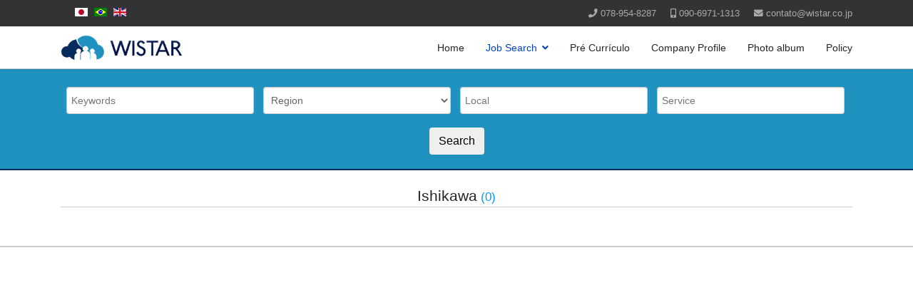

--- FILE ---
content_type: text/html; charset=utf-8
request_url: https://www.wistar.co.jp/HAKKEN/index.php/en/empregos/itemlist/category/18-ishikawa
body_size: 47804
content:

<!doctype html>
<html prefix="og: http://ogp.me/ns#" lang="pt-br" dir="ltr">
    <head>
        <meta charset="utf-8">
        <meta name="viewport" content="width=device-width, initial-scale=1, shrink-to-fit=no">
        <link rel="canonical" href="https://www.wistar.co.jp/HAKKEN/index.php/en/empregos/itemlist/category/18-ishikawa">
        <base href="https://www.wistar.co.jp/HAKKEN/index.php/en/empregos/itemlist/category/18-ishikawa" />
	<meta http-equiv="content-type" content="text/html; charset=utf-8" />
	<meta name="keywords" content="派28-301758
株式会社ウイスター
人材派遣会社
人材派遣
仕事
兵庫県
三重県
愛知県
仕事探し
empreiteira
trabalho no japao
brasileiros no japao
horas extras
empreiteira wistar" />
	<meta property="og:url" content="https://www.wistar.co.jp/HAKKEN/index.php/en/empregos/itemlist/category/18-ishikawa" />
	<meta property="og:type" content="website" />
	<meta property="og:title" content="Ishikawa" />
	<meta name="twitter:card" content="summary" />
	<meta name="twitter:title" content="Ishikawa" />
	<meta name="generator" content="Joomla! - Open Source Content Management" />
	<title>Ishikawa</title>
	<link href="/HAKKEN/index.php/en/empregos/itemlist/category/18-ishikawa" rel="canonical" />
	<link href="/HAKKEN/templates/shaper_helixultimate/images/favicon.ico" rel="shortcut icon" type="image/vnd.microsoft.icon" />
	<link href="/HAKKEN/templates/shaper_helixultimate/favicon.ico" rel="shortcut icon" type="image/vnd.microsoft.icon" />
	<link href="https://cdn.jsdelivr.net/npm/simple-line-icons@2.4.1/css/simple-line-icons.css" rel="stylesheet" type="text/css" />
	<link href="/HAKKEN/components/com_k2/css/k2.css?v=2.10.3&b=20200429" rel="stylesheet" type="text/css" />
	<link href="/HAKKEN/templates/shaper_helixultimate/css/bootstrap.min.css" rel="stylesheet" type="text/css" />
	<link href="/HAKKEN/templates/shaper_helixultimate/css/font-awesome.min.css" rel="stylesheet" type="text/css" />
	<link href="/HAKKEN/templates/shaper_helixultimate/css/fa-v4-shims.css" rel="stylesheet" type="text/css" />
	<link href="/HAKKEN/templates/shaper_helixultimate/css/template.css" rel="stylesheet" type="text/css" />
	<link href="/HAKKEN/templates/shaper_helixultimate/css/presets/default.css" rel="stylesheet" type="text/css" />
	<link href="/HAKKEN/modules/mod_jak2filter/assets/css/style.css" rel="stylesheet" type="text/css" />
	<link href="/HAKKEN/media/mod_falang/css/template.css" rel="stylesheet" type="text/css" />
	<style type="text/css">
#sp-main-body {
    padding: 20px 0;
}h1{font-family: 'Arial', sans-serif;}
.logo-image {height:36px;}.logo-image-phone {height:36px;}.logo-image {height:36px;}.logo-image-phone {height:36px;}#sp-section-2{ padding:25px 0 20px 0; }#sp-section-3{ padding:25px 0 25px 0; }
	</style>
	<script type="application/json" class="joomla-script-options new">{"csrf.token":"7ba46defa3a0232b89b0c250328fde97","system.paths":{"root":"\/HAKKEN","base":"\/HAKKEN"}}</script>
	<script src="/HAKKEN/media/jui/js/jquery.min.js?a5d7239a1bccd7286141df2f19bd6842" type="text/javascript"></script>
	<script src="/HAKKEN/media/jui/js/jquery-noconflict.js?a5d7239a1bccd7286141df2f19bd6842" type="text/javascript"></script>
	<script src="/HAKKEN/media/jui/js/jquery-migrate.min.js?a5d7239a1bccd7286141df2f19bd6842" type="text/javascript"></script>
	<script src="/HAKKEN/media/k2/assets/js/k2.frontend.js?v=2.10.3&b=20200429&sitepath=/HAKKEN/" type="text/javascript"></script>
	<script src="/HAKKEN/templates/shaper_helixultimate/js/popper.min.js" type="text/javascript"></script>
	<script src="/HAKKEN/templates/shaper_helixultimate/js/bootstrap.min.js" type="text/javascript"></script>
	<script src="/HAKKEN/templates/shaper_helixultimate/js/main.js" type="text/javascript"></script>
	<script src="/HAKKEN/modules/mod_jak2filter/assets/js/jak2filter.js?v=2" type="text/javascript"></script>
	<script src="/HAKKEN/modules/mod_jak2filter/assets/jquery/jquery-sortable.js" type="text/javascript"></script>
	<script src="/HAKKEN/media/system/js/core.js?a5d7239a1bccd7286141df2f19bd6842" type="text/javascript"></script>
	<script src="/HAKKEN/media/system/js/multiselect.js?a5d7239a1bccd7286141df2f19bd6842" type="text/javascript"></script>
	<script type="text/javascript">
template="shaper_helixultimate";
	if ($jak2depend == undefined || $jak2depend == "undefined")
		var $jak2depend = new Array();
	jQuery(document).ready(function() {
				Joomla.JMultiSelect('adminForm');
			});jQuery(function($){ initPopovers(); $("body").on("subform-row-add", initPopovers); function initPopovers (event, container) { $(container || document).find(".hasPopover").popover({"html": true,"trigger": "hover focus","container": "body"});} });
	if ($jak2depend == undefined || $jak2depend == "undefined")
		var $jak2depend = new Array();
	
	</script>
	<link rel="alternate" href="https://www.wistar.co.jp/HAKKEN/index.php/ja/empregos/itemlist/category/18-ishikawa" hreflang="ja" />
	<link rel="alternate" href="https://www.wistar.co.jp/HAKKEN/index.php/pt/empregos/itemlist/category/18-ishikawa" hreflang="pt" />
	<link rel="alternate" href="https://www.wistar.co.jp/HAKKEN/index.php/pt/empregos/itemlist/category/18-ishikawa"  hreflang="x-default" />
	<link rel="alternate" href="https://www.wistar.co.jp/HAKKEN/index.php/en/empregos/itemlist/category/18-ishikawa" hreflang="en" />
<link href="/HAKKEN/CUSTOM/custom.css" rel="stylesheet">
    </head>
    <body class="site helix-ultimate com-k2 view-itemlist layout-default task-category itemid-149 pt-br ltr sticky-header layout-fluid offcanvas-init offcanvs-position-right">
            <div class="sp-preloader"><div></div></div>
    
    <div class="body-wrapper">
        <div class="body-innerwrapper">
            <div id="sp-top-bar"><div class="container"><div class="container-inner"><div class="row"><div id="sp-top1" class="col-lg-6"><div class="sp-column text-center text-lg-left"><div class="sp-module "><div class="sp-module-content">


<div class="mod-languages ">

    


<ul class="lang-inline">
    
        <!-- >>> [PAID] >>> -->
                    <li class="" dir="ltr">
                                    <a href="/HAKKEN/index.php/ja/empregos/itemlist/category/18-ishikawa">
                                                    <img src="/HAKKEN/media/mod_falang/images/ja_jp.gif" alt="日本語 (Japan)" title="日本語 (Japan)" />                                                                    </a>
                            </li>
                <!-- <<< [PAID] <<< -->
        
    
        <!-- >>> [PAID] >>> -->
                    <li class="" dir="ltr">
                                    <a href="/HAKKEN/index.php/pt/empregos/itemlist/category/18-ishikawa">
                                                    <img src="/HAKKEN/media/mod_falang/images/pt_br.gif" alt="Português Brasileiro (pt-BR)" title="Português Brasileiro (pt-BR)" />                                                                    </a>
                            </li>
                <!-- <<< [PAID] <<< -->
        
    
        <!-- >>> [PAID] >>> -->
                    <li class="lang-active" dir="ltr">
                                    <a href="/HAKKEN/index.php/en/empregos/itemlist/category/18-ishikawa">
                                                    <img src="/HAKKEN/media/mod_falang/images/en_gb.gif" alt="English (United Kingdom)" title="English (United Kingdom)" />                                                                    </a>
                            </li>
                <!-- <<< [PAID] <<< -->
        
    </ul>

</div>
</div></div></div></div><div id="sp-top2" class="col-lg-6"><div class="sp-column text-center text-lg-right"><ul class="sp-contact-info"><li class="sp-contact-phone"><span class="fa fa-phone" aria-hidden="true"></span> <a href="tel:0789548287">078-954-8287</a></li><li class="sp-contact-mobile"><span class="fa fa-mobile" aria-hidden="true"></span> <a href="tel:09069711313">090-6971-1313</a></li><li class="sp-contact-email"><span class="fa fa-envelope" aria-hidden="true"></span> <a href="mailto:contato@wistar.co.jp">contato@wistar.co.jp</a></li></ul></div></div></div></div></div></div><header id="sp-header"><div class="container"><div class="container-inner"><div class="row"><div id="sp-logo" class="col-8 col-lg-3"><div class="sp-column"><div class="logo"><a href="/HAKKEN/"><img class="logo-image d-none d-lg-inline-block" src="/HAKKEN/images/wistar-logo.png" alt="EMPREITEIRA WISTAR"><img class="logo-image-phone d-inline-block d-lg-none" src="/HAKKEN/images/wistar-logo.png" alt="EMPREITEIRA WISTAR"></a></div></div></div><div id="sp-menu" class="col-4 col-lg-9"><div class="sp-column"><nav class="sp-megamenu-wrapper" role="navigation"><a id="offcanvas-toggler" aria-label="Navigation" class="offcanvas-toggler-right d-block d-lg-none" href="#"><i class="fa fa-bars" aria-hidden="true" title="Navigation"></i></a><ul class="sp-megamenu-parent menu-animation-fade-up d-none d-lg-block"><li class="sp-menu-item"><a  href="/HAKKEN/index.php/en/" >Home</a></li><li class="sp-menu-item sp-has-child current-item active"><a  href="/HAKKEN/index.php/en/empregos" >Job Search</a><div class="sp-dropdown sp-dropdown-main sp-dropdown-mega sp-menu-full container" style=""><div class="sp-dropdown-inner"><div class="row"><div class="col-sm-12"><ul class="sp-mega-group"><li class="item-96 module "><div class="sp-module "><h3 class="sp-module-title">Offer Jobs From City</h3><div class="sp-module-content">
<div id="k2ModuleBox96" class="k2CategoriesListBlock">
    <ul class="level0"><li><a href="/HAKKEN/index.php/en/empregos/itemlist/category/24-aichi"><span class="catTitle">Aichi</span><span class="catCounter"> (0)</span></a></li><li><a href="/HAKKEN/index.php/en/empregos/itemlist/category/6-akita"><span class="catTitle">Akita</span><span class="catCounter"> (0)</span></a></li><li><a href="/HAKKEN/index.php/en/empregos/itemlist/category/3-aomori"><span class="catTitle">Aomori</span><span class="catCounter"> (0)</span></a></li><li><a href="/HAKKEN/index.php/en/empregos/itemlist/category/13-chiba"><span class="catTitle">Chiba</span><span class="catCounter"> (0)</span></a></li><li><a href="/HAKKEN/index.php/en/empregos/itemlist/category/39-ehime"><span class="catTitle">Ehime</span><span class="catCounter"> (0)</span></a></li><li><a href="/HAKKEN/index.php/en/empregos/itemlist/category/19-fukui"><span class="catTitle">Fukui</span><span class="catCounter"> (0)</span></a></li><li><a href="/HAKKEN/index.php/en/empregos/itemlist/category/41-fukuoka"><span class="catTitle">Fukuoka</span><span class="catCounter"> (1)</span></a></li><li><a href="/HAKKEN/index.php/en/empregos/itemlist/category/8-fukushima"><span class="catTitle">Fukushima</span><span class="catCounter"> (0)</span></a></li><li><a href="/HAKKEN/index.php/en/empregos/itemlist/category/22-gifu"><span class="catTitle">Gifu</span><span class="catCounter"> (0)</span></a></li><li><a href="/HAKKEN/index.php/en/empregos/itemlist/category/11-gunma"><span class="catTitle">Gunma</span><span class="catCounter"> (0)</span></a></li><li><a href="/HAKKEN/index.php/en/empregos/itemlist/category/35-hiroshima"><span class="catTitle">Hiroshima</span><span class="catCounter"> (0)</span></a></li><li><a href="/HAKKEN/index.php/en/empregos/itemlist/category/1-hokkaido"><span class="catTitle">Hokkaido</span><span class="catCounter"> (0)</span></a></li><li><a href="/HAKKEN/index.php/en/empregos/itemlist/category/29-hyogo"><span class="catTitle">Hyogo</span><span class="catCounter"> (0)</span></a></li><li><a href="/HAKKEN/index.php/en/empregos/itemlist/category/9-ibaraki"><span class="catTitle">Ibaraki</span><span class="catCounter"> (0)</span></a></li><li class="activeCategory"><a href="/HAKKEN/index.php/en/empregos/itemlist/category/18-ishikawa"><span class="catTitle">Ishikawa</span><span class="catCounter"> (0)</span></a></li><li><a href="/HAKKEN/index.php/en/empregos/itemlist/category/4-iwate"><span class="catTitle">Iwate</span><span class="catCounter"> (0)</span></a></li><li><a href="/HAKKEN/index.php/en/empregos/itemlist/category/38-kagawa"><span class="catTitle">Kagawa</span><span class="catCounter"> (0)</span></a></li><li><a href="/HAKKEN/index.php/en/empregos/itemlist/category/47-kagoshima"><span class="catTitle">Kagoshima</span><span class="catCounter"> (0)</span></a></li><li><a href="/HAKKEN/index.php/en/empregos/itemlist/category/15-kanagawa"><span class="catTitle">Kanagawa</span><span class="catCounter"> (0)</span></a></li><li><a href="/HAKKEN/index.php/en/empregos/itemlist/category/40-kouchi"><span class="catTitle">Kouchi</span><span class="catCounter"> (0)</span></a></li><li><a href="/HAKKEN/index.php/en/empregos/itemlist/category/44-kumamoto"><span class="catTitle">Kumamoto</span><span class="catCounter"> (0)</span></a></li><li><a href="/HAKKEN/index.php/en/empregos/itemlist/category/27-kyoto"><span class="catTitle">Kyoto</span><span class="catCounter"> (0)</span></a></li><li><a href="/HAKKEN/index.php/en/empregos/itemlist/category/25-mie"><span class="catTitle">Mie</span><span class="catCounter"> (1)</span></a></li><li><a href="/HAKKEN/index.php/en/empregos/itemlist/category/5-miyagi"><span class="catTitle">Miyagi</span><span class="catCounter"> (0)</span></a></li><li><a href="/HAKKEN/index.php/en/empregos/itemlist/category/46-miyazaki"><span class="catTitle">Miyazaki</span><span class="catCounter"> (0)</span></a></li><li><a href="/HAKKEN/index.php/en/empregos/itemlist/category/21-nagano"><span class="catTitle">Nagano</span><span class="catCounter"> (0)</span></a></li><li><a href="/HAKKEN/index.php/en/empregos/itemlist/category/43-nagasaki"><span class="catTitle">Nagasaki</span><span class="catCounter"> (0)</span></a></li><li><a href="/HAKKEN/index.php/en/empregos/itemlist/category/30-nara"><span class="catTitle">Nara</span><span class="catCounter"> (1)</span></a></li><li><a href="/HAKKEN/index.php/en/empregos/itemlist/category/16-niigata"><span class="catTitle">Niigata</span><span class="catCounter"> (0)</span></a></li><li><a href="/HAKKEN/index.php/en/empregos/itemlist/category/45-oita"><span class="catTitle">Oita</span><span class="catCounter"> (1)</span></a></li><li><a href="/HAKKEN/index.php/en/empregos/itemlist/category/34-okayama"><span class="catTitle">Okayama</span><span class="catCounter"> (0)</span></a></li><li><a href="/HAKKEN/index.php/en/empregos/itemlist/category/48-okinawa"><span class="catTitle">Okinawa</span><span class="catCounter"> (0)</span></a></li><li><a href="/HAKKEN/index.php/en/empregos/itemlist/category/28-osaka"><span class="catTitle">Osaka</span><span class="catCounter"> (0)</span></a></li><li><a href="/HAKKEN/index.php/en/empregos/itemlist/category/42-saga"><span class="catTitle">Saga</span><span class="catCounter"> (0)</span></a></li><li><a href="/HAKKEN/index.php/en/empregos/itemlist/category/12-saitama"><span class="catTitle">Saitama</span><span class="catCounter"> (0)</span></a></li><li><a href="/HAKKEN/index.php/en/empregos/itemlist/category/26-shiga"><span class="catTitle">Shiga</span><span class="catCounter"> (1)</span></a></li><li><a href="/HAKKEN/index.php/en/empregos/itemlist/category/33-shimane"><span class="catTitle">Shimane</span><span class="catCounter"> (0)</span></a></li><li><a href="/HAKKEN/index.php/en/empregos/itemlist/category/23-shizuoka"><span class="catTitle">Shizuoka</span><span class="catCounter"> (0)</span></a></li><li><a href="/HAKKEN/index.php/en/empregos/itemlist/category/10-tochigi"><span class="catTitle">Tochigi</span><span class="catCounter"> (0)</span></a></li><li><a href="/HAKKEN/index.php/en/empregos/itemlist/category/37-tokushima"><span class="catTitle">Tokushima</span><span class="catCounter"> (0)</span></a></li><li><a href="/HAKKEN/index.php/en/empregos/itemlist/category/14-toquio"><span class="catTitle">Toquio</span><span class="catCounter"> (0)</span></a></li><li><a href="/HAKKEN/index.php/en/empregos/itemlist/category/32-tottori"><span class="catTitle">Tottori</span><span class="catCounter"> (0)</span></a></li><li><a href="/HAKKEN/index.php/en/empregos/itemlist/category/17-toyama"><span class="catTitle">Toyama</span><span class="catCounter"> (0)</span></a></li><li><a href="/HAKKEN/index.php/en/empregos/itemlist/category/31-wakayama"><span class="catTitle">Wakayama</span><span class="catCounter"> (0)</span></a></li><li><a href="/HAKKEN/index.php/en/empregos/itemlist/category/7-yamagata"><span class="catTitle">Yamagata</span><span class="catCounter"> (0)</span></a></li><li><a href="/HAKKEN/index.php/en/empregos/itemlist/category/36-yamaguchi"><span class="catTitle">Yamaguchi</span><span class="catCounter"> (0)</span></a></li><li><a href="/HAKKEN/index.php/en/empregos/itemlist/category/20-yamanashi"><span class="catTitle">Yamanashi</span><span class="catCounter"> (0)</span></a></li></ul></div>
</div></div></li></ul></div></div></div></div></li><li class="sp-menu-item"><a  href="/HAKKEN/index.php/en/pre-curriculo" >Pré Currículo</a></li><li class="sp-menu-item"><a  href="/HAKKEN/index.php/en/sobre-a-empresa" >Company Profile</a></li><li class="sp-menu-item"><a  href="/HAKKEN/index.php/en/fotos" >Photo album</a></li><li class="sp-menu-item"><a  href="/HAKKEN/index.php/en/politica-do-site" >Policy</a></li></ul></nav></div></div></div></div></div></header>            <section id="sp-section-1"><div class="row"><div id="sp-title" class="col-lg-12 "><div class="sp-column "></div></div></div></section><section id="sp-section-2"class="filtrodesktop d-none d-sm-none d-md-none d-lg-block"><div class="container"><div class="container-inner"><div class="row"><div id="sp-filtro" class="col-lg-12 "><div class="sp-column "><div class="sp-module "><div class="sp-module-content">
<form id="jak2filter-form-103" name="jak2filter-form-103" method="POST" action="https://www.wistar.co.jp/HAKKEN/index.php/en/resultado-de-pesquisa">
	<div class="subclass">
		<div class="jak2-error onewarning" style="display:none;">Please select 1 field to search</div>
	</div>
	<input type="hidden" name="task" value="search"/>
	<input type="hidden" name="issearch" value="1"/>
	<input type="hidden" name="swr" value="0"/>
			<input type="hidden" name="theme" value="empregos"/>
				<!-- include sub category -->
		<input type="hidden" name="isc" value="1"/>
			
	<ul id="jak2filter103" class="ja-k2filter horizontal-layout">
					<li style="width:25%; clear:both;">
				<div class="subclass">
					<label class="group-label">
						Keyword 											</label>
					<input type="text" name="searchword" id="searchword103" class="inputbox"
						   value=""
						   placeholder="Keywords"
						/>
											<!--<input type="hidden" name="st" value="" />-->
									</div>
			</li>
			
		
		
		
		
					<li style="width:25%;">
				<div class="subclass">
					<label class="group-label">Category </label>
					<select id="category_id" name="category_id" class="inputbox" onchange="jak2DisplayExtraFields(103,jQuery(this));">
	<option value="24,6,3,13,39,19,41,8,22,11,35,1,29,9,18,4,38,47,15,40,44,27,25,5,46,21,43,30,16,45,34,48,28,42,12,26,33,23,10,37,14,32,17,31,7,36,20">Region</option>
	<option value="24" rel="1">&nbsp;&nbsp;&nbsp;&nbsp;&nbsp;&nbsp;|_&nbsp;Aichi</option>
	<option value="6" rel="1">&nbsp;&nbsp;&nbsp;&nbsp;&nbsp;&nbsp;|_&nbsp;Akita</option>
	<option value="3" rel="1">&nbsp;&nbsp;&nbsp;&nbsp;&nbsp;&nbsp;|_&nbsp;Aomori</option>
	<option value="13" rel="1">&nbsp;&nbsp;&nbsp;&nbsp;&nbsp;&nbsp;|_&nbsp;Chiba</option>
	<option value="39" rel="1">&nbsp;&nbsp;&nbsp;&nbsp;&nbsp;&nbsp;|_&nbsp;Ehime</option>
	<option value="19" rel="1">&nbsp;&nbsp;&nbsp;&nbsp;&nbsp;&nbsp;|_&nbsp;Fukui</option>
	<option value="41" rel="1">&nbsp;&nbsp;&nbsp;&nbsp;&nbsp;&nbsp;|_&nbsp;Fukuoka</option>
	<option value="8" rel="1">&nbsp;&nbsp;&nbsp;&nbsp;&nbsp;&nbsp;|_&nbsp;Fukushima</option>
	<option value="22" rel="1">&nbsp;&nbsp;&nbsp;&nbsp;&nbsp;&nbsp;|_&nbsp;Gifu</option>
	<option value="11" rel="1">&nbsp;&nbsp;&nbsp;&nbsp;&nbsp;&nbsp;|_&nbsp;Gunma</option>
	<option value="35" rel="1">&nbsp;&nbsp;&nbsp;&nbsp;&nbsp;&nbsp;|_&nbsp;Hiroshima</option>
	<option value="1" rel="1">&nbsp;&nbsp;&nbsp;&nbsp;&nbsp;&nbsp;|_&nbsp;Hokkaido</option>
	<option value="29" rel="1">&nbsp;&nbsp;&nbsp;&nbsp;&nbsp;&nbsp;|_&nbsp;Hyogo</option>
	<option value="9" rel="1">&nbsp;&nbsp;&nbsp;&nbsp;&nbsp;&nbsp;|_&nbsp;Ibaraki</option>
	<option value="18" rel="1">&nbsp;&nbsp;&nbsp;&nbsp;&nbsp;&nbsp;|_&nbsp;Ishikawa</option>
	<option value="4" rel="1">&nbsp;&nbsp;&nbsp;&nbsp;&nbsp;&nbsp;|_&nbsp;Iwate</option>
	<option value="38" rel="1">&nbsp;&nbsp;&nbsp;&nbsp;&nbsp;&nbsp;|_&nbsp;Kagawa</option>
	<option value="47" rel="1">&nbsp;&nbsp;&nbsp;&nbsp;&nbsp;&nbsp;|_&nbsp;Kagoshima</option>
	<option value="15" rel="1">&nbsp;&nbsp;&nbsp;&nbsp;&nbsp;&nbsp;|_&nbsp;Kanagawa</option>
	<option value="40" rel="1">&nbsp;&nbsp;&nbsp;&nbsp;&nbsp;&nbsp;|_&nbsp;Kouchi</option>
	<option value="44" rel="1">&nbsp;&nbsp;&nbsp;&nbsp;&nbsp;&nbsp;|_&nbsp;Kumamoto</option>
	<option value="27" rel="1">&nbsp;&nbsp;&nbsp;&nbsp;&nbsp;&nbsp;|_&nbsp;Kyoto</option>
	<option value="25" rel="1">&nbsp;&nbsp;&nbsp;&nbsp;&nbsp;&nbsp;|_&nbsp;Mie</option>
	<option value="5" rel="1">&nbsp;&nbsp;&nbsp;&nbsp;&nbsp;&nbsp;|_&nbsp;Miyagi</option>
	<option value="46" rel="1">&nbsp;&nbsp;&nbsp;&nbsp;&nbsp;&nbsp;|_&nbsp;Miyazaki</option>
	<option value="21" rel="1">&nbsp;&nbsp;&nbsp;&nbsp;&nbsp;&nbsp;|_&nbsp;Nagano</option>
	<option value="43" rel="1">&nbsp;&nbsp;&nbsp;&nbsp;&nbsp;&nbsp;|_&nbsp;Nagasaki</option>
	<option value="30" rel="1">&nbsp;&nbsp;&nbsp;&nbsp;&nbsp;&nbsp;|_&nbsp;Nara</option>
	<option value="16" rel="1">&nbsp;&nbsp;&nbsp;&nbsp;&nbsp;&nbsp;|_&nbsp;Niigata</option>
	<option value="45" rel="1">&nbsp;&nbsp;&nbsp;&nbsp;&nbsp;&nbsp;|_&nbsp;Oita</option>
	<option value="34" rel="1">&nbsp;&nbsp;&nbsp;&nbsp;&nbsp;&nbsp;|_&nbsp;Okayama</option>
	<option value="48" rel="1">&nbsp;&nbsp;&nbsp;&nbsp;&nbsp;&nbsp;|_&nbsp;Okinawa</option>
	<option value="28" rel="1">&nbsp;&nbsp;&nbsp;&nbsp;&nbsp;&nbsp;|_&nbsp;Osaka</option>
	<option value="42" rel="1">&nbsp;&nbsp;&nbsp;&nbsp;&nbsp;&nbsp;|_&nbsp;Saga</option>
	<option value="12" rel="1">&nbsp;&nbsp;&nbsp;&nbsp;&nbsp;&nbsp;|_&nbsp;Saitama</option>
	<option value="26" rel="1">&nbsp;&nbsp;&nbsp;&nbsp;&nbsp;&nbsp;|_&nbsp;Shiga</option>
	<option value="33" rel="1">&nbsp;&nbsp;&nbsp;&nbsp;&nbsp;&nbsp;|_&nbsp;Shimane</option>
	<option value="23" rel="1">&nbsp;&nbsp;&nbsp;&nbsp;&nbsp;&nbsp;|_&nbsp;Shizuoka</option>
	<option value="10" rel="1">&nbsp;&nbsp;&nbsp;&nbsp;&nbsp;&nbsp;|_&nbsp;Tochigi</option>
	<option value="37" rel="1">&nbsp;&nbsp;&nbsp;&nbsp;&nbsp;&nbsp;|_&nbsp;Tokushima</option>
	<option value="14" rel="1">&nbsp;&nbsp;&nbsp;&nbsp;&nbsp;&nbsp;|_&nbsp;Toquio</option>
	<option value="32" rel="1">&nbsp;&nbsp;&nbsp;&nbsp;&nbsp;&nbsp;|_&nbsp;Tottori</option>
	<option value="17" rel="1">&nbsp;&nbsp;&nbsp;&nbsp;&nbsp;&nbsp;|_&nbsp;Toyama</option>
	<option value="31" rel="1">&nbsp;&nbsp;&nbsp;&nbsp;&nbsp;&nbsp;|_&nbsp;Wakayama</option>
	<option value="7" rel="1">&nbsp;&nbsp;&nbsp;&nbsp;&nbsp;&nbsp;|_&nbsp;Yamagata</option>
	<option value="36" rel="1">&nbsp;&nbsp;&nbsp;&nbsp;&nbsp;&nbsp;|_&nbsp;Yamaguchi</option>
	<option value="20" rel="1">&nbsp;&nbsp;&nbsp;&nbsp;&nbsp;&nbsp;|_&nbsp;Yamanashi</option>
</select>
                    
				</div>
			</li>
			
													<li style="width:25%;" >
		<div class="subclass">
			
	<label class="group-label">Local</label>
	<input type="text" class="exfield exgroup1" name="xf_1_txt" id="auto_103_xf_1_txt" value="" placeholder="Local" />		</div>
	</li>
		<li style="width:25%;" >
		<div class="subclass">
			
	<label class="group-label">Service</label>
	<input type="text" class="exfield exgroup1" name="xf_3_txt" id="auto_103_xf_3_txt" value="" placeholder="Service" />		</div>
	</li>
						

				
		
				
			</ul>

			<div align="center" class="subclass">
									<input class="btn" type="button" onclick="jQuery('#jak2filter-form-103').trigger('filter.submit');" name="btnSubmit" value="Search"/>
															</div>

	</form>

<script type="text/javascript">
	/*<![CDATA[*/

	var $required_fields103 = 0;
	var $required_warning = "Required Field";
	var $cache103 = {};
	//validate date function
	function isDate(txtDate) {
		var reg = /^(\d{4})([\/-])(\d{1,2})\2(\d{1,2})$/;
		return reg.test(txtDate);
	}

	//validate startdate and enddate before submit form
	function validateDateRange(obj) {
		var from, to, field;
		obj = jQuery(obj);
		
		if (isDate(obj.val())) {
			obj.removeClass('date-error');
		} else {
			obj.addClass('date-error');
			return;
		}

		field = obj.data('field');
		if (obj.hasClass('k2datefrom')) {
			from = obj;
			to = jQuery('.k2dateto[data-field="'+field+'"]');
		} else if (obj.hasClass('k2dateto')) {
			from = jQuery('.k2datefrom[data-field="'+field+'"]');
			to = obj;
		} else {
			return;
		}
			}

	// calculate clear both horizontal layout.
	function horizon_calculate103() {
		var $ja_column = 4;
		var $ja_columnw = '';
				$ja_columnw	= 'width:25%;';
				
		jQuery('#jak2filter103 > li').each(function($j){
			var $style='';
			var $clear='';
			$ja_column=parseInt($ja_column);
			var sum = $j % $ja_column;
			if ($ja_column > 0 && sum == 0) {
				$clear = "clear:both;";
			}
			if ($ja_column || $clear!="") {
				$style = $ja_columnw + $clear;
			}
			if (!jQuery(this).hasClass('last-item'))jQuery(this).attr('style', $style);
		});
	}

	jQuery(document).ready(function () {
		jQuery('#ja-extra-field-accordion-103').find('.ui-accordion-disabled.ui-state-disabled').each(function(){
			if (jQuery(this).next().find('.chzn-container.chzn-container-single').length)
				jQuery(this).next().find('.chzn-container.chzn-container-single').attr('style', 'width:auto;');
		});
		
		jQuery('.fsname').each(function () {
			jQuery(this).text(jQuery('#jak2filter103').find('option[value=' + jQuery(this).text() + ']').text());
		});

		jQuery("#jak2filter103").sortable({
			itemSelector: "li.fssorts",
			handle: ".title",
			onDrop: function ($item, container, _super, event) {
				$item.sortable('enable');
				_super($item, container);
				horizon_calculate103();			   			}
		});

		jQuery('#jak2filter103 #ordering').change(function () {
			if (jQuery(this).val() && !jQuery('#jak2filter103').find('li[data-of=' + jQuery(this).val() + ']').length) {
				var strout = '';
				
				if (jQuery.inArray(jQuery(this).val(), ['zelevance', 'best', 'modified', 'publishUp', 'zdate', 'featured']) === -1) {
					strout = '<div class="group-controls">'+
						'<div class="controls">'+
							'<input  type="radio" checked="" name="orders[' + jQuery(this).val() + ']" value="' + jQuery(this).val() + '" /><p class="ascending">Increase</p>'+
						'</div>';
					if (jQuery.inArray(jQuery(this).val(), ['adate']) === -1)
						strout += '<div class="controls">'+
							'<input  type="radio" name="orders[' + jQuery(this).val() + ']" value="r' + jQuery(this).val() + '" /><p class="decrease">Decrease</p>'+
						'</div>';
					strout += '</div>';
				} else {
					strout = '<div class="group-controls"><div class="controls"><input  type="radio" checked="checked" name="orders[' + jQuery(this).val() + ']" value="r' + jQuery(this).val() + '" /><p class="decrease">Decrease</p></div></div>';
				}
				jQuery(this).parents('li').after('<li class="fssorts" style="width:25%;" data-of="' + jQuery(this).val() + '"> ' +
					'<div class="subclass">'+
						'<div class="title" style="cursor:move"><h6>' + jQuery(this).find('option:selected').html() + '</h6></div>' +
						strout+ 
						'<div class="controls"><button type="button" class="delete" onclick="jQuery(this).parents(\'li\').remove();">Delete</button></div>'+
					'</div>'+
				'</li>');
			}
			jQuery(this).val('').trigger("liszt:updated");
			horizon_calculate103();					});

		if ( jQuery.browser.msie ) {
			jQuery('#searchword103').on('keyup', function(event) {
				var keycode = event.keyCode ? event.keyCode : event.which;
				if(keycode == 13 ) {
					jQuery('#jak2filter-form-103').trigger('filter.submit')
				}
			});
		}

		function resetChildren($current, $next) {
			if ($next) {
				var $data = $jak2depend[parseInt($next.data('exfield'))][$current.val()];
				if ($data != undefined && $data != 'undefined') {
					$next.html('');
					$next.append('<option value="">'+$next.data('extitle')+'</option>');
					for (var i=0;i<$data.length;i++) {
						$next.append('<option value="'+$data[i][0]+'">'+$data[i][1]+'</option>');
					}
					$next.chosen("destroy").chosen();
				} else {
					$next.html('');
					$next.append('<option value="">'+$next.data('extitle')+'</option>');
					$next.chosen("destroy").chosen();
				}
				var $_next = '#K2ExtraField_'+$next.data('exfield')+'_'+(parseInt($next.data('dependlv'))+1);
				if (jQuery($_next).length) resetChildren($next, jQuery($_next));
			}
		}

		jQuery('#jak2filter103 .jak2depend').change(function() {
			var elm, dependlv, exfield, autofield, $next, $prev, $ar, moduleid, dependarray, dependtxt, form;
			elm  = jQuery(this);
			dependlv = elm.data('dependlv');
			exfield = elm.data('exfield');
			autofield = elm.data('autofield');
			moduleid = 103;
			$next = jQuery('#jak2filter'+moduleid+' #K2ExtraField_'+exfield+'_'+(dependlv + 1));
			if ($next.length) resetChildren(elm, $next);

			dependarray = jQuery('#jak2filter'+moduleid+' #xf_'+ exfield +'_array');
			dependarray.val('');

			jQuery('#jak2filter103 .jak2depend[data-exfield="'+exfield+'"]').each(function(){
				$ar = dependarray.val();
				if (jQuery(this).val() != '')
					$ar += jQuery(this).val()+',';
				dependarray.val($ar);
			});

			dependtxt = jQuery('#jak2filter'+moduleid+' #xf_'+exfield+'_txt');
			dependtxt.val(elm.val());

			if (elm.val() == '') { // get the prev value if choose no value at current.
				$prev = jQuery('#jak2filter'+moduleid+' #K2ExtraField_'+exfield+'_'+(dependlv-1));
				if ($prev.length) {
					dependtxt.val($prev.val());
				}
			}

					});

		if (jQuery('#jak2filter103').find('#category_id').length) {
			jak2DisplayExtraFields(103, jQuery('#jak2filter103').find('#category_id'), 0);
		}

		
				jQuery('#jak2filter-form-103').on('filter.submit', function () { 
			var $check = checkrequired($required_fields103, "jak2filter-form-103");
			if ($check == true) {
				jQuery('#jak2filter-form-103').submit();
			} else {
				var top = jQuery('#jak2filter-form-103').find('.jak2-error:visible').first().offset().top - 100;
				jQuery("html, body").animate({scrollTop: top});
				return false;
			}
		});
			});
	/*]]>*/
</script></div></div></div></div></div></div></div></section><section id="sp-section-3"class="filtromobile d-lg-none d-xl-none"><div class="container"><div class="container-inner"><div class="row"><div id="sp-filtromobile" class="col-lg-12 "><div class="sp-column "><div class="sp-module "><div class="sp-module-content">
<form id="jak2filter-form-110" name="jak2filter-form-110" method="POST" action="https://www.wistar.co.jp/HAKKEN/index.php/en/resultado-de-pesquisa">
	<div class="subclass">
		<div class="jak2-error onewarning" style="display:none;">Please select 1 field to search</div>
	</div>
	<input type="hidden" name="task" value="search"/>
	<input type="hidden" name="issearch" value="1"/>
	<input type="hidden" name="swr" value="0"/>
				<!-- include sub category -->
		<input type="hidden" name="isc" value="1"/>
			
	<ul id="jak2filter110" class="ja-k2filter vertical-layout">
					<li style=" clear:both;">
				<div class="subclass">
					<label class="group-label">
						Keyword 											</label>
					<input type="text" name="searchword" id="searchword110" class="inputbox"
						   value=""
						   placeholder="Keywords"
						/>
											<!--<input type="hidden" name="st" value="" />-->
									</div>
			</li>
			
		
		
		
		
					<li >
				<div class="subclass">
					<label class="group-label">Category </label>
					<select id="category_id" name="category_id" class="inputbox" onchange="jak2DisplayExtraFields(110,jQuery(this));">
	<option value="24,6,3,13,39,19,41,8,22,11,35,1,29,9,18,4,38,47,15,40,44,27,25,5,46,21,43,30,16,45,34,48,28,42,12,26,33,23,10,37,14,32,17,31,7,36,20">Region</option>
	<option value="24" rel="1">&nbsp;&nbsp;&nbsp;&nbsp;&nbsp;&nbsp;|_&nbsp;Aichi</option>
	<option value="6" rel="1">&nbsp;&nbsp;&nbsp;&nbsp;&nbsp;&nbsp;|_&nbsp;Akita</option>
	<option value="3" rel="1">&nbsp;&nbsp;&nbsp;&nbsp;&nbsp;&nbsp;|_&nbsp;Aomori</option>
	<option value="13" rel="1">&nbsp;&nbsp;&nbsp;&nbsp;&nbsp;&nbsp;|_&nbsp;Chiba</option>
	<option value="39" rel="1">&nbsp;&nbsp;&nbsp;&nbsp;&nbsp;&nbsp;|_&nbsp;Ehime</option>
	<option value="19" rel="1">&nbsp;&nbsp;&nbsp;&nbsp;&nbsp;&nbsp;|_&nbsp;Fukui</option>
	<option value="41" rel="1">&nbsp;&nbsp;&nbsp;&nbsp;&nbsp;&nbsp;|_&nbsp;Fukuoka</option>
	<option value="8" rel="1">&nbsp;&nbsp;&nbsp;&nbsp;&nbsp;&nbsp;|_&nbsp;Fukushima</option>
	<option value="22" rel="1">&nbsp;&nbsp;&nbsp;&nbsp;&nbsp;&nbsp;|_&nbsp;Gifu</option>
	<option value="11" rel="1">&nbsp;&nbsp;&nbsp;&nbsp;&nbsp;&nbsp;|_&nbsp;Gunma</option>
	<option value="35" rel="1">&nbsp;&nbsp;&nbsp;&nbsp;&nbsp;&nbsp;|_&nbsp;Hiroshima</option>
	<option value="1" rel="1">&nbsp;&nbsp;&nbsp;&nbsp;&nbsp;&nbsp;|_&nbsp;Hokkaido</option>
	<option value="29" rel="1">&nbsp;&nbsp;&nbsp;&nbsp;&nbsp;&nbsp;|_&nbsp;Hyogo</option>
	<option value="9" rel="1">&nbsp;&nbsp;&nbsp;&nbsp;&nbsp;&nbsp;|_&nbsp;Ibaraki</option>
	<option value="18" rel="1">&nbsp;&nbsp;&nbsp;&nbsp;&nbsp;&nbsp;|_&nbsp;Ishikawa</option>
	<option value="4" rel="1">&nbsp;&nbsp;&nbsp;&nbsp;&nbsp;&nbsp;|_&nbsp;Iwate</option>
	<option value="38" rel="1">&nbsp;&nbsp;&nbsp;&nbsp;&nbsp;&nbsp;|_&nbsp;Kagawa</option>
	<option value="47" rel="1">&nbsp;&nbsp;&nbsp;&nbsp;&nbsp;&nbsp;|_&nbsp;Kagoshima</option>
	<option value="15" rel="1">&nbsp;&nbsp;&nbsp;&nbsp;&nbsp;&nbsp;|_&nbsp;Kanagawa</option>
	<option value="40" rel="1">&nbsp;&nbsp;&nbsp;&nbsp;&nbsp;&nbsp;|_&nbsp;Kouchi</option>
	<option value="44" rel="1">&nbsp;&nbsp;&nbsp;&nbsp;&nbsp;&nbsp;|_&nbsp;Kumamoto</option>
	<option value="27" rel="1">&nbsp;&nbsp;&nbsp;&nbsp;&nbsp;&nbsp;|_&nbsp;Kyoto</option>
	<option value="25" rel="1">&nbsp;&nbsp;&nbsp;&nbsp;&nbsp;&nbsp;|_&nbsp;Mie</option>
	<option value="5" rel="1">&nbsp;&nbsp;&nbsp;&nbsp;&nbsp;&nbsp;|_&nbsp;Miyagi</option>
	<option value="46" rel="1">&nbsp;&nbsp;&nbsp;&nbsp;&nbsp;&nbsp;|_&nbsp;Miyazaki</option>
	<option value="21" rel="1">&nbsp;&nbsp;&nbsp;&nbsp;&nbsp;&nbsp;|_&nbsp;Nagano</option>
	<option value="43" rel="1">&nbsp;&nbsp;&nbsp;&nbsp;&nbsp;&nbsp;|_&nbsp;Nagasaki</option>
	<option value="30" rel="1">&nbsp;&nbsp;&nbsp;&nbsp;&nbsp;&nbsp;|_&nbsp;Nara</option>
	<option value="16" rel="1">&nbsp;&nbsp;&nbsp;&nbsp;&nbsp;&nbsp;|_&nbsp;Niigata</option>
	<option value="45" rel="1">&nbsp;&nbsp;&nbsp;&nbsp;&nbsp;&nbsp;|_&nbsp;Oita</option>
	<option value="34" rel="1">&nbsp;&nbsp;&nbsp;&nbsp;&nbsp;&nbsp;|_&nbsp;Okayama</option>
	<option value="48" rel="1">&nbsp;&nbsp;&nbsp;&nbsp;&nbsp;&nbsp;|_&nbsp;Okinawa</option>
	<option value="28" rel="1">&nbsp;&nbsp;&nbsp;&nbsp;&nbsp;&nbsp;|_&nbsp;Osaka</option>
	<option value="42" rel="1">&nbsp;&nbsp;&nbsp;&nbsp;&nbsp;&nbsp;|_&nbsp;Saga</option>
	<option value="12" rel="1">&nbsp;&nbsp;&nbsp;&nbsp;&nbsp;&nbsp;|_&nbsp;Saitama</option>
	<option value="26" rel="1">&nbsp;&nbsp;&nbsp;&nbsp;&nbsp;&nbsp;|_&nbsp;Shiga</option>
	<option value="33" rel="1">&nbsp;&nbsp;&nbsp;&nbsp;&nbsp;&nbsp;|_&nbsp;Shimane</option>
	<option value="23" rel="1">&nbsp;&nbsp;&nbsp;&nbsp;&nbsp;&nbsp;|_&nbsp;Shizuoka</option>
	<option value="10" rel="1">&nbsp;&nbsp;&nbsp;&nbsp;&nbsp;&nbsp;|_&nbsp;Tochigi</option>
	<option value="37" rel="1">&nbsp;&nbsp;&nbsp;&nbsp;&nbsp;&nbsp;|_&nbsp;Tokushima</option>
	<option value="14" rel="1">&nbsp;&nbsp;&nbsp;&nbsp;&nbsp;&nbsp;|_&nbsp;Toquio</option>
	<option value="32" rel="1">&nbsp;&nbsp;&nbsp;&nbsp;&nbsp;&nbsp;|_&nbsp;Tottori</option>
	<option value="17" rel="1">&nbsp;&nbsp;&nbsp;&nbsp;&nbsp;&nbsp;|_&nbsp;Toyama</option>
	<option value="31" rel="1">&nbsp;&nbsp;&nbsp;&nbsp;&nbsp;&nbsp;|_&nbsp;Wakayama</option>
	<option value="7" rel="1">&nbsp;&nbsp;&nbsp;&nbsp;&nbsp;&nbsp;|_&nbsp;Yamagata</option>
	<option value="36" rel="1">&nbsp;&nbsp;&nbsp;&nbsp;&nbsp;&nbsp;|_&nbsp;Yamaguchi</option>
	<option value="20" rel="1">&nbsp;&nbsp;&nbsp;&nbsp;&nbsp;&nbsp;|_&nbsp;Yamanashi</option>
</select>
                    
				</div>
			</li>
			
													<li style=" clear:both;" >
		<div class="subclass">
			
	<label class="group-label">Local</label>
	<input type="text" class="exfield exgroup1" name="xf_1_txt" id="auto_110_xf_1_txt" value="" placeholder="Local" />		</div>
	</li>
		<li  >
		<div class="subclass">
			
	<label class="group-label">Service</label>
	<input type="text" class="exfield exgroup1" name="xf_3_txt" id="auto_110_xf_3_txt" value="" placeholder="Service" />		</div>
	</li>
						

				
		
				
			</ul>

			<div align="center" class="subclass">
									<input class="btn" type="button" onclick="jQuery('#jak2filter-form-110').trigger('filter.submit');" name="btnSubmit" value="Search"/>
															</div>

	</form>

<script type="text/javascript">
	/*<![CDATA[*/

	var $required_fields110 = 0;
	var $required_warning = "Required Field";
	var $cache110 = {};
	//validate date function
	function isDate(txtDate) {
		var reg = /^(\d{4})([\/-])(\d{1,2})\2(\d{1,2})$/;
		return reg.test(txtDate);
	}

	//validate startdate and enddate before submit form
	function validateDateRange(obj) {
		var from, to, field;
		obj = jQuery(obj);
		
		if (isDate(obj.val())) {
			obj.removeClass('date-error');
		} else {
			obj.addClass('date-error');
			return;
		}

		field = obj.data('field');
		if (obj.hasClass('k2datefrom')) {
			from = obj;
			to = jQuery('.k2dateto[data-field="'+field+'"]');
		} else if (obj.hasClass('k2dateto')) {
			from = jQuery('.k2datefrom[data-field="'+field+'"]');
			to = obj;
		} else {
			return;
		}
			}

	// calculate clear both horizontal layout.
	function horizon_calculate110() {
		var $ja_column = 2;
		var $ja_columnw = '';
				
		jQuery('#jak2filter110 > li').each(function($j){
			var $style='';
			var $clear='';
			$ja_column=parseInt($ja_column);
			var sum = $j % $ja_column;
			if ($ja_column > 0 && sum == 0) {
				$clear = "clear:both;";
			}
			if ($ja_column || $clear!="") {
				$style = $ja_columnw + $clear;
			}
			if (!jQuery(this).hasClass('last-item'))jQuery(this).attr('style', $style);
		});
	}

	jQuery(document).ready(function () {
		jQuery('#ja-extra-field-accordion-110').find('.ui-accordion-disabled.ui-state-disabled').each(function(){
			if (jQuery(this).next().find('.chzn-container.chzn-container-single').length)
				jQuery(this).next().find('.chzn-container.chzn-container-single').attr('style', 'width:auto;');
		});
		
		jQuery('.fsname').each(function () {
			jQuery(this).text(jQuery('#jak2filter110').find('option[value=' + jQuery(this).text() + ']').text());
		});

		jQuery("#jak2filter110").sortable({
			itemSelector: "li.fssorts",
			handle: ".title",
			onDrop: function ($item, container, _super, event) {
				$item.sortable('enable');
				_super($item, container);
							   			}
		});

		jQuery('#jak2filter110 #ordering').change(function () {
			if (jQuery(this).val() && !jQuery('#jak2filter110').find('li[data-of=' + jQuery(this).val() + ']').length) {
				var strout = '';
				
				if (jQuery.inArray(jQuery(this).val(), ['zelevance', 'best', 'modified', 'publishUp', 'zdate', 'featured']) === -1) {
					strout = '<div class="group-controls">'+
						'<div class="controls">'+
							'<input  type="radio" checked="" name="orders[' + jQuery(this).val() + ']" value="' + jQuery(this).val() + '" /><p class="ascending">Increase</p>'+
						'</div>';
					if (jQuery.inArray(jQuery(this).val(), ['adate']) === -1)
						strout += '<div class="controls">'+
							'<input  type="radio" name="orders[' + jQuery(this).val() + ']" value="r' + jQuery(this).val() + '" /><p class="decrease">Decrease</p>'+
						'</div>';
					strout += '</div>';
				} else {
					strout = '<div class="group-controls"><div class="controls"><input  type="radio" checked="checked" name="orders[' + jQuery(this).val() + ']" value="r' + jQuery(this).val() + '" /><p class="decrease">Decrease</p></div></div>';
				}
				jQuery(this).parents('li').after('<li class="fssorts" style="" data-of="' + jQuery(this).val() + '"> ' +
					'<div class="subclass">'+
						'<div class="title" style="cursor:move"><h6>' + jQuery(this).find('option:selected').html() + '</h6></div>' +
						strout+ 
						'<div class="controls"><button type="button" class="delete" onclick="jQuery(this).parents(\'li\').remove();">Delete</button></div>'+
					'</div>'+
				'</li>');
			}
			jQuery(this).val('').trigger("liszt:updated");
								});

		if ( jQuery.browser.msie ) {
			jQuery('#searchword110').on('keyup', function(event) {
				var keycode = event.keyCode ? event.keyCode : event.which;
				if(keycode == 13 ) {
					jQuery('#jak2filter-form-110').trigger('filter.submit')
				}
			});
		}

		function resetChildren($current, $next) {
			if ($next) {
				var $data = $jak2depend[parseInt($next.data('exfield'))][$current.val()];
				if ($data != undefined && $data != 'undefined') {
					$next.html('');
					$next.append('<option value="">'+$next.data('extitle')+'</option>');
					for (var i=0;i<$data.length;i++) {
						$next.append('<option value="'+$data[i][0]+'">'+$data[i][1]+'</option>');
					}
					$next.chosen("destroy").chosen();
				} else {
					$next.html('');
					$next.append('<option value="">'+$next.data('extitle')+'</option>');
					$next.chosen("destroy").chosen();
				}
				var $_next = '#K2ExtraField_'+$next.data('exfield')+'_'+(parseInt($next.data('dependlv'))+1);
				if (jQuery($_next).length) resetChildren($next, jQuery($_next));
			}
		}

		jQuery('#jak2filter110 .jak2depend').change(function() {
			var elm, dependlv, exfield, autofield, $next, $prev, $ar, moduleid, dependarray, dependtxt, form;
			elm  = jQuery(this);
			dependlv = elm.data('dependlv');
			exfield = elm.data('exfield');
			autofield = elm.data('autofield');
			moduleid = 110;
			$next = jQuery('#jak2filter'+moduleid+' #K2ExtraField_'+exfield+'_'+(dependlv + 1));
			if ($next.length) resetChildren(elm, $next);

			dependarray = jQuery('#jak2filter'+moduleid+' #xf_'+ exfield +'_array');
			dependarray.val('');

			jQuery('#jak2filter110 .jak2depend[data-exfield="'+exfield+'"]').each(function(){
				$ar = dependarray.val();
				if (jQuery(this).val() != '')
					$ar += jQuery(this).val()+',';
				dependarray.val($ar);
			});

			dependtxt = jQuery('#jak2filter'+moduleid+' #xf_'+exfield+'_txt');
			dependtxt.val(elm.val());

			if (elm.val() == '') { // get the prev value if choose no value at current.
				$prev = jQuery('#jak2filter'+moduleid+' #K2ExtraField_'+exfield+'_'+(dependlv-1));
				if ($prev.length) {
					dependtxt.val($prev.val());
				}
			}

					});

		if (jQuery('#jak2filter110').find('#category_id').length) {
			jak2DisplayExtraFields(110, jQuery('#jak2filter110').find('#category_id'), 0);
		}

		
				jQuery('#jak2filter-form-110').on('filter.submit', function () { 
			var $check = checkrequired($required_fields110, "jak2filter-form-110");
			if ($check == true) {
				jQuery('#jak2filter-form-110').submit();
			} else {
				var top = jQuery('#jak2filter-form-110').find('.jak2-error:visible').first().offset().top - 100;
				jQuery("html, body").animate({scrollTop: top});
				return false;
			}
		});
			});
	/*]]>*/
</script></div></div></div></div></div></div></div></section><section id="sp-main-body"><div class="container"><div class="container-inner"><div class="row"><main id="sp-component" class="col-lg-12 " role="main"><div class="sp-column "><div id="system-message-container">
	</div>

<!-- Start K2 Category Layout -->
<div id="k2Container" class="itemListView">

	
	
		<!-- Blocks for current category and subcategories -->
	<div class="itemListCategoriesBlock">

				<!-- Category block -->
		<div class="itemListCategory2">

			
			
						<!-- Category title -->
			<span style="float:left; width:100%; margin-bottom:10px;" class="componentheading">Ishikawa<span class="catCounter"> (0)</span></span>
			
			
			<!-- K2 Plugins: K2CategoryDisplay -->
			
			<div class="clr"></div>
		</div>
		
		
	</div>
	
	</div>

<!-- End K2 Category Layout -->

<!-- JoomlaWorks "K2" (v2.10.3) | Learn more about K2 at https://getk2.org -->

</div></main></div></div></div></section><section id="sp-section-8"><div class="row"><div id="sp-mapa" class="col-lg-12 "><div class="sp-column "><div class="sp-module "><div class="sp-module-content">

<div class="custom"  >
	<iframe src="https://www.google.com/maps/embed?pb=!1m18!1m12!1m3!1d820.1758054526807!2d135.194726829246!3d34.6874389987774!2m3!1f0!2f0!3f0!3m2!1i1024!2i768!4f13.1!3m3!1m2!1s0x0%3A0x0!2zMzTCsDQxJzE0LjgiTiAxMzXCsDExJzQzLjAiRQ!5e0!3m2!1sja!2sjp!4v1545869076552" width="100%" height="400" frameborder="0" style="border:0" allowfullscreen></iframe></div>
</div></div></div></div></div></section><footer id="sp-footer"><div class="container"><div class="container-inner"><div class="row"><div id="sp-footer1" class="col-lg-8 "><div class="sp-column "><div class="sp-module "><div class="sp-module-content"><ul class="menu">
<li class="item-101 default"><a href="/HAKKEN/index.php/en/" >Home</a></li><li class="item-149 current active"><a href="/HAKKEN/index.php/en/empregos" >Job Search</a></li><li class="item-208"><a href="/HAKKEN/index.php/en/pre-curriculo" >Pré Currículo</a></li><li class="item-138"><a href="/HAKKEN/index.php/en/sobre-a-empresa" >Company Profile</a></li><li class="item-151"><a href="/HAKKEN/index.php/en/fotos" >Photo album</a></li><li class="item-150"><a href="/HAKKEN/index.php/en/politica-do-site" >Policy</a></li></ul>
</div></div></div></div><div id="sp-footer2" class="col-lg-4 "><div class="sp-column "><div class="sp-module "><div class="sp-module-content">

<div class="custom"  >
	Copyright © <script type="text/javascript">
var today = new Date()
var year = today.getFullYear()
document.write(year)
</script> WISTAR.</div>
</div></div></div></div></div></div></div></footer>        </div>
    </div>

    <!-- Off Canvas Menu -->
    <div class="offcanvas-overlay"></div>
    <div class="offcanvas-menu">
        <a href="#" class="close-offcanvas"><span class="fa fa-remove"></span></a>
        <div class="offcanvas-inner">
                            <div class="sp-module "><div class="sp-module-content"><ul class="menu">
<li class="item-101 default"><a href="/HAKKEN/index.php/en/" >Home</a></li><li class="item-149 current active"><a href="/HAKKEN/index.php/en/empregos" >Job Search</a></li><li class="item-208"><a href="/HAKKEN/index.php/en/pre-curriculo" >Pré Currículo</a></li><li class="item-138"><a href="/HAKKEN/index.php/en/sobre-a-empresa" >Company Profile</a></li><li class="item-151"><a href="/HAKKEN/index.php/en/fotos" >Photo album</a></li><li class="item-150"><a href="/HAKKEN/index.php/en/politica-do-site" >Policy</a></li></ul>
</div></div>
                    </div>
    </div>

    
    
    
    <!-- Go to top -->
            <a href="#" class="sp-scroll-up" aria-label="Scroll Up"><span class="fa fa-chevron-up" aria-hidden="true"></span></a>
            </body>
</html>

--- FILE ---
content_type: text/css
request_url: https://www.wistar.co.jp/HAKKEN/templates/shaper_helixultimate/css/presets/default.css
body_size: 4150
content:
/**
 * @package Helix Ultimate Framework
 * @author JoomShaper https://www.joomshaper.com
 * @copyright Copyright (c) 2010 - 2018 JoomShaper
 * @license http://www.gnu.org/licenses/gpl-2.0.html GNU/GPLv2 or Later
 */
body, .sp-preloader {
  background-color: #fff;
  color: #252525;
}
.sp-preloader > div {
  background: #0345bf;
}
.sp-preloader > div:after {
  background: #fff;
}
#sp-top-bar {
  background: #333;
  color: #aaa;
}
#sp-top-bar a {
  color: #aaa;
}
#sp-header {
  background: #fff;
}
a {
  color: #0345bf;
}
a:hover, a:focus, a:active {
  color: #044cd0;
}
.tags > li {
  display: inline-block;
}
.tags > li a {
  background: rgba(3, 69, 191, 0.1);
  color: #0345bf;
}
.tags > li a:hover {
  background: #044cd0;
}
.article-social-share .social-share-icon ul li a {
  color: #252525;
}
.article-social-share .social-share-icon ul li a:hover, .article-social-share .social-share-icon ul li a:focus {
  background: #0345bf;
}
.pager > li a {
  border: 1px solid #ededed;
  color: #252525;
}
.sp-reading-progress-bar {
  background-color: #0345bf;
}
.sp-megamenu-parent > li > a {
  color: #252525;
}
.sp-megamenu-parent > li:hover > a {
  color: #0345bf;
}
.sp-megamenu-parent > li.active > a, .sp-megamenu-parent > li.active:hover > a {
  color: #0345bf;
}
.sp-megamenu-parent .sp-dropdown .sp-dropdown-inner {
  background: #fff;
}
.sp-megamenu-parent .sp-dropdown li.sp-menu-item > a {
  color: #252525;
}
.sp-megamenu-parent .sp-dropdown li.sp-menu-item > a:hover {
  color: #0345bf;
}
.sp-megamenu-parent .sp-dropdown li.sp-menu-item.active > a {
  color: #0345bf;
}
.sp-megamenu-parent .sp-mega-group > li > a {
  color: #252525;
}
#offcanvas-toggler > .fa {
  color: #252525;
}
#offcanvas-toggler > .fa:hover, #offcanvas-toggler > .fa:focus, #offcanvas-toggler > .fa:active {
  color: #0345bf;
}
.offcanvas-menu {
  background-color: #fff;
  color: #252525;
}
.offcanvas-menu .offcanvas-inner .sp-module ul > li a, .offcanvas-menu .offcanvas-inner .sp-module ul > li span {
  color: #252525;
}
.offcanvas-menu .offcanvas-inner .sp-module ul > li a:hover, .offcanvas-menu .offcanvas-inner .sp-module ul > li span:hover, .offcanvas-menu .offcanvas-inner .sp-module ul > li a:focus, .offcanvas-menu .offcanvas-inner .sp-module ul > li span:focus {
  color: #0345bf;
}
.offcanvas-menu .offcanvas-inner .sp-module ul > li.menu-parent > a > .menu-toggler, .offcanvas-menu .offcanvas-inner .sp-module ul > li.menu-parent > .menu-separator > .menu-toggler {
  color: rgba(37, 37, 37, 0.5);
}
.offcanvas-menu .offcanvas-inner .sp-module ul > li ul li a {
  color: rgba(37, 37, 37, 0.8);
}
.btn-primary, .sppb-btn-primary {
  border-color: #0345bf;
  background-color: #0345bf;
}
.btn-primary:hover, .sppb-btn-primary:hover {
  border-color: #044cd0;
  background-color: #044cd0;
}
ul.social-icons > li a:hover {
  color: #0345bf;
}
.sp-page-title {
  background: #0345bf;
}
.layout-boxed .body-innerwrapper {
  background: #fff;
}
.sp-module ul > li > a {
  color: #252525;
}
.sp-module ul > li > a:hover {
  color: #0345bf;
}
.sp-module .latestnews > div > a {
  color: #252525;
}
.sp-module .latestnews > div > a:hover {
  color: #0345bf;
}
.sp-module .tagscloud .tag-name:hover {
  background: #0345bf;
}
.search .btn-toolbar button {
  background: #0345bf;
}
#sp-footer, #sp-bottom {
  background: #171717;
  color: #fff;
}
#sp-footer a, #sp-bottom a {
  color: #a2a2a2;
}
#sp-footer a:hover, #sp-bottom a:hover, #sp-footer a:active, #sp-bottom a:active, #sp-footer a:focus, #sp-bottom a:focus {
  color: #fff;
}
#sp-bottom .sp-module-content .latestnews > li > a > span {
  color: #fff;
}
.sp-comingsoon body {
  background-color: #0345bf;
}
.pagination > li > a, .pagination > li > span {
  color: #252525;
}
.pagination > li > a:hover, .pagination > li > span:hover, .pagination > li > a:focus, .pagination > li > span:focus {
  color: #252525;
}
.pagination > .active > a, .pagination > .active > span {
  border-color: #0345bf;
  background-color: #0345bf;
}
.pagination > .active > a:hover, .pagination > .active > span:hover, .pagination > .active > a:focus, .pagination > .active > span:focus {
  border-color: #0345bf;
  background-color: #0345bf;
}
.error-code, .coming-soon-number {
  color: #0345bf;
}


--- FILE ---
content_type: text/css
request_url: https://www.wistar.co.jp/HAKKEN/modules/mod_jak2filter/assets/css/style.css
body_size: 16790
content:
/* Reset Style ---*/
.clearfix {
    *zoom: 1;
}
.clearfix:before,
.clearfix:after {
    display: table;
    content: "";
    line-height: 0;
}
.clearfix:after {
    clear: both;
}

div ul.ja-k2filter li {
	background: none;
	margin-bottom: 10px;
	overflow: visible;
	padding: 0;
}

.ja-k2filter.vertical-layout,
.ja-k2filter.horizontal-layout {
	margin: 0;
}

.ja-k2filter.vertical-layout li {
  float: left;
  width: 100%;
}

/* Layout style ---*/
ul.ja-k2filter li input[type=radio],
ul.ja-k2filter li input[type=checkbox]{
	float: left;
	margin: 0 5px 0 0;
}

ul.ja-k2filter li label,
ul.ja-k2filter li label.radio,
ul.ja-k2filter li label.checkbox {
  line-height: 1.3;
	margin: 0 0 10px 0;
	padding-left: 0;
}

input:focus,
textarea:focus {
	background: #fff;
	border-color: rgba(82, 168, 236, 0.8);
	outline: 0;
	outline: thin dotted \9; /* Filter for IE9 */
	
	-moz-box-shadow: inset 0 1px 1px rgba(0, 0, 0, 0.075), 0 0 8px rgba(82, 168, 236, 0.6);
	-webkit-box-shadow: inset 0 1px 1px rgba(0, 0, 0, 0.075), 0 0 8px rgba(82, 168, 236, 0.6);
	box-shadow: inset 0 1px 1px rgba(0, 0, 0, 0.075), 0 0 8px rgba(82, 168, 236, 0.6);
}

/* Check box */
input[type=checkbox],
label.lb-checkbox {
	background: none;
	border: 0;
	display: inline-block;
	height: auto;
	margin: 0 0 0;
	padding: 0;
	vertical-align: middle;
}

/* Radio */
input[type=radio],
label.radiobtn {
	background: none;
	border: 0;
	display: inline-block;
	margin: 0 0 10px;
	padding: 0;
	vertical-align: middle;
}

label.lb-checkbox {
	margin-right: 10px;
	min-height: 0;
}

select:focus {
	outline: thin dotted #333;
	outline: 5px auto -webkit-focus-ring-color;
	outline-offset: -2px;
}

.ja-k2filter .btn {
	display: inline-block;
	*display: inline;
	padding: 4px 12px;
	margin-bottom: 0;
	*margin-left: .3em;
	font-size: 14px;
	line-height: 20px;
	*line-height: 20px;
	color: #333333;
	text-align: center;
	text-shadow: 0 1px 1px rgba(255, 255, 255, 0.75);
	vertical-align: middle;
	cursor: pointer;
	background-color: #f5f5f5;
	*background-color: #e6e6e6;
	background-image: -moz-linear-gradient(top, #ffffff, #e6e6e6);
	background-image: -webkit-gradient(linear, 0 0, 0 100%, from(#ffffff), to(#e6e6e6));
	background-image: -webkit-linear-gradient(top, #ffffff, #e6e6e6);
	background-image: -o-linear-gradient(top, #ffffff, #e6e6e6);
	background-image: linear-gradient(to bottom, #ffffff, #e6e6e6);
	background-repeat: repeat-x;
	border: 1px solid #bbbbbb;
	*border: 0;
	border-color: #e6e6e6 #e6e6e6 #bfbfbf;
	border-color: rgba(0, 0, 0, 0.1) rgba(0, 0, 0, 0.1) rgba(0, 0, 0, 0.25);
	border-bottom-color: #a2a2a2;
	-webkit-border-radius: 4px;
	-moz-border-radius: 4px;
	border-radius: 4px;
	filter: progid:DXImageTransform.Microsoft.gradient(startColorstr='#ffffffff', endColorstr='#ffe6e6e6', GradientType=0);
	filter: progid:DXImageTransform.Microsoft.gradient(enabled=false);
	*zoom: 1;
	-webkit-box-shadow: inset 0 1px 0 rgba(255, 255, 255, 0.2), 0 1px 2px rgba(0, 0, 0, 0.05);
	-moz-box-shadow: inset 0 1px 0 rgba(255, 255, 255, 0.2), 0 1px 2px rgba(0, 0, 0, 0.05);
	box-shadow: inset 0 1px 0 rgba(255, 255, 255, 0.2), 0 1px 2px rgba(0, 0, 0, 0.05);
	margin: 0 5px 0 0;
}

.ja-k2filter .btn:active,
.ja-k2filter .btn:hover {
	color: #333333;
	text-decoration: none;
	background-color: #e6e6e6;
	*background-color: #d9d9d9;
	/* Buttons in IE7 don't get borders, so darken on hover */

	background-position: 0 -15px;
	-webkit-transition: background-position 0.1s linear;
	-moz-transition: background-position 0.1s linear;
	-o-transition: background-position 0.1s linear;
	transition: background-position 0.1s linear;
}

.ja-k2filter input[type=text],
.ja-k2filter select {
  background-color: #fff;
  border: 1px solid #ccc;
  color: #666;
  display: inline-block;
  font-family: sans-serif;
  font-size: 14px;
  min-height: 30px;
  margin-bottom: 9px;
  min-width: 99%;
  max-width: 99%;
  padding: 4px 6px;
  line-height: 28px;
  width: auto;
  
  border-radius: 3px;
  -moz-border-radius: 3px;
  -webkit-border-radius: 3px;
  
  box-shadow: inset 0 1px 1px rgba(0,0,0,0.075);
  -moz-box-shadow: inset 0 1px 1px rgba(0,0,0,0.075);
  -webkit-box-shadow: inset 0 1px 1px rgba(0,0,0,0.075);
  transition: border linear .2s, box-shadow linear .2s;
  
  -o-transition: border linear .2s, box-shadow linear .2s;
  -moz-transition: border linear .2s, box-shadow linear .2s;
  -webkit-transition: border linear .2s, box-shadow linear .2s;
  box-sizing: border-box;
  -moz-box-sizing: border-box;
  -webkit-box-sizing: border-box;
}

.ja-k2filter.horizontal-layout .keyword-options label {
    float: left;
    margin-right: 10px;
}

.ja-k2filter input.date {
  min-width: 10px;
}

/* Date */
ul.ja-k2filter li p {
	display: block;
	margin: 0;
	position: relative;
	line-height: 1;
}

ul.ja-k2filter li p.left {
  float: left;
}

ul.ja-k2filter li p img {
	display: inline !important;
}

ul.ja-k2filter li p input.date {
	margin-right: 5px;
	min-width: 0;
	vertical-align: middle;
}

/* Magic select ---*/
.ja-k2filter .ja-magic-select {
	background: #fdfbe4;
	border-radius: 2px;
	border: 1px solid #cdc4a8;
	display: none;
	margin-bottom: 5px;
	padding: 10px;
	position: relative;
	width: 90%;
	box-shadow: 0 0 3px rgba(0,0,0,.1);
	box-sizing: border-box;
	-moz-box-sizing: border-box;
	-webkit-box-sizing: border-box;
}

.ja-k2filter .ja-magic-select ul {
	margin: 0;
	overflow: hidden;
}

.ja-k2filter .ja-magic-select .arrow {
	background: url(arrow.png) no-repeat left top;
	display: block;
	position: absolute;
	top: -12px;
	left: 10px;
	width: 14px;
	height: 12px;
}

.ja-k2filter .ja-magic-select .btn-close {
	background: url(btn-close.png) no-repeat center center #ccc;
	border: 1px solid #999;
	border-radius: 3px;
	display: block;
	height: 12px;
	position: absolute;
	right: 8px;
	top: 8px;
	text-indent: -999em;
	width: 12px;
}

.ja-k2filter .ja-magic-select .btn-close:hover {
	background-color: #690;
	border-color: #690;
	cursor: pointer;
}

.ja-k2filter .ja-magic-select ul li {
	background: url(icon-none.png) no-repeat 0 0;
	color: #666;
	display: block;
	font-size: 11px;
	font-weight: bold;
	padding-left: 20px;
	text-shadow: 1px 1px 0 #fff;
}

ul.ja-k2filter li.magic-select {
	margin-bottom: 10px;
	overflow: hidden;
}

.ja-k2filter .ja-magic-select ul li:hover {
	cursor: pointer;
	color: #690;
}

.ja-k2filter .ja-magic-select li.selected {
	background: url(icon-check.png) no-repeat 0 0;
	color: #690;
}

.ja-k2filter .ja-magic-select-container {
}

/* Horizontal layout ---*/
div ul.horizontal-layout li {
	box-sizing: border-box;
	-moz-box-sizing: border-box;
	-webkit-box-sizing: border-box;
	float: left;
	position: relative;
	padding: 0 5px;
}

ul.horizontal-layout li input.btn {
	float: left !important;
	min-width: 100px;
}

ul.horizontal-layout li:last-child,
ul.horizontal-layout li.last-item {
	width: 100%;
}

div ul.horizontal-layout ul.chzn-results li {
    float: none;
}

.horizontal-layout .chzn-results li {
    clear: both;
    float: none;
}

ul.ja-k2filter {
	display: block;
	padding: 0 3px !important;
	list-style: none;
}

ul.ja-k2filter div.ja-magic-select ul li {
	background-position: 0 0 !important;
	float: none;
	padding-left: 20px !important;
}

ul.ja-k2filter div.ja-magic-select ul li.disabled {
  color: #ccc;
  background-position: 0 0 !important;
  float: none;
  padding-left: 20px !important;
}

ul.ja-k2filter .ja-magic-select-container span {
	background: #FFFFFF;
	border: 1px solid #E1E1E8;
	border-radius: 3px;
	color: #666;
	display: block;
	float: left;
	font-size: 11px;
	margin: 2px 4px 2px 0;
	padding: 0px 20px 0px 5px;
	position: relative;
	white-space: nowrap;
}

ul.ja-k2filter .ja-magic-select-container span:hover {
	border-color: #999;
}

ul.ja-k2filter .ja-magic-select-container span span.remove {
	background: url(remove-gray.png) no-repeat right center;
	border: 0;
	cursor: pointer;
	height: 10px;
	margin: 0;
	padding: 0;
	position: absolute;
	right: 5px;
	top: 5px;
	width: 10px;
}

ul.ja-k2filter .ja-magic-select-container span.remove:hover {
	background-image: url(remove.png);
}

ul.ja-k2filter label button.select {
	background: #fff;
	border: 1px solid #ccc;
	border-radius: 3px;
	color: #690;
	font-size: 11px;
	display: inline-block !important;
	margin-left: 5px;
	padding: 3px 5px;
	overflow: hidden;
	vertical-align: middle;
}

ul.ja-k2filter label button.select:hover,
ul.ja-k2filter label button.select:focus,
ul.ja-k2filter label button.select:active {
	background: #6d9f09;
	border-color: #690;
	color: #fff;
	text-decoration: none;
}

ul.ja-k2filter label button.select.opened {
	background: #fff;
	border-color: #ddd;
	color: #ccc;
}

/* Vertical layout */
ul.vertical-layout {
	padding: 0 !important;
}

ul.vertical-layout li {
	display: block;
	clear: both;
	position: relative;
}

ul.vertical-layout li label.group-label {
	position: relative;
}

/* Ajax Loading */
#jak2-loading {
  background: url("ajax-loading.gif") center bottom no-repeat #91D0F2;
  border-radius: 3px;
  color: #fff;
  display: block;
  height: 50px;
  font-weight: bold;
  left: 50%;
  margin-left: -200px;
  padding: 10px 0;
  position: fixed;
  top: 50px;
  text-align: center;
  width: 400px;
  z-index: 999;
}

/* All form elements ---*/
.ja-k2filter label {
	display: block;
	font-size: 13px;
	line-height: 1;
}

.ja-k2filter label.group-label {
	font-weight: bold;
}

.ja-k2filter select.multiple {
	height: auto;
}

.ja-k2filter label .presenter {
	float:right;
	font-weight: normal;
}

.ja-k2filter label .itemRatingList {
	background: url(transparent_star.gif) repeat-x left top;
	display: inline-block;
	position:relative;
	height: 25px;
	float: none;
	margin: 0;
	vertical-align: middle;
	width: 125px;
}

.ja-k2filter .itemRatingList span.active,
.ja-k2filter .itemRatingList .itemCurrentRating {
  background: url(transparent_star.gif) repeat-x left center;
  height: 25px;
}

.ja-k2filter .itemCurrentRatingNote {
    font-size: 90%;
    font-weight: normal;
}

.ja-k2filter .itemRatingList li {
  display: inline;
  background: none;
  padding: 0;
  margin-bottom: 0 !important;
}

.ja-k2filter .itemRatingList span.srange,
.ja-k2filter .itemRatingList .itemCurrentRating {
  position: absolute;
  top: 0;
  left: 0;
  text-indent: -1000px;
  height: 25px;
  line-height: 25px;
  outline: none;
  overflow: hidden;
  border: none;
  cursor: pointer;
}

.ja-k2filter .itemRatingList span.active {
  background-position: left bottom;
}

.ja-k2filter .itemRatingList span.one-star {
  width: 20%;
  z-index: 6;
}

.ja-k2filter .itemRatingList span.two-stars {
  width: 40%;
  z-index: 5;
}

.ja-k2filter .itemRatingList span.three-stars {
  width: 60%;
  z-index: 4;
}

.ja-k2filter .itemRatingList span.four-stars {
  width: 80%;
  z-index: 3;
}

.ja-k2filter .itemRatingList span.five-stars {
  width: 100%;
  z-index: 2;
}


/* Autocompleter */
.autocomplete-suggestions {
	position:absolute;
	margin:0;
	padding:0;
	list-style:none;
	border:1px solid #EEEEEE;
	background-color:white;
	border-right-color:#DDDDDD;
	border-bottom-color:#DDDDDD;
	text-align:left;
	font-family:Verdana, Geneva, Arial, Helvetica, sans-serif;
	z-index:50;
}

.autocomplete-suggestion {
	background: none;
	position: relative;
	padding: 0.1em 1.5em 0.1em 1em;
	cursor: pointer;
	font-weight: normal;
	font-size: 1em;
}

.autocomplete-suggestion:hover {
	background-color: #444;
	color: #fff;
	cursor: pointer;
}

.autocomplete-suggestion strong {
	font-weight: bold;
}

/*override jquery ui */
.ja-k2filter .accordion h4 {
  margin: 10px 0 0 0;
}

.ja-k2filter .ui-icon {
  height: 16px;
  width: 16px;
  background-repeat: no-repeat;
  display: block;
  overflow: hidden;
  text-indent: -99999px;
}

.ja-k2filter .ui-icon {
  right: 0.5em;
  margin-top: -8px;
  position: absolute;
  top: 50%;
}

.ja-k2filter h4 .expanded {
  background: url("../jquery/images/arrow_expanded.png");
}

.ja-k2filter h4 .collapsed {
  background: url("../jquery/images/arrow_collapsed.png");
}

.jak2shareurl a{
	background: url("link.png") no-repeat scroll 5px center #F5F5F5;
    border: 1px solid #EEE;
    color: #444444;
	display: block;
    margin: 5px 0 0 0;
    padding: 1px 0 1px 25px;
    font-size: 11px;
}
.date-error{border: 1px solid #f00 !important;}

.ja-k2-hint { color: #666; font-size: 11px; }
.ja-k2-hint .ja-search-operator{ color: #BB3A00; font-weight: bold; }

.jak2-tooltip {
	position: absolute;
	z-index: 1030;
	display: block;
	visibility: visible;
	font-size: 11px;
	line-height: 1.4;
	opacity: 1;
	filter: alpha(opacity=1);
	max-width:550px;
	text-align:left;
	border:1px solid #FFBB33;
	background:#FCECCF;
}
.jak2-tooltip .tip-title {
	border-bottom: 1px solid #FFBB33;
	padding: 5px 10px;
    font-weight: normal;
}
.jak2-tooltip .tip-text {
	padding: 5px 10px;
}
.jak2-tooltip.in {
	opacity: 0.8;
	filter: alpha(opacity=80);
}
.jak2-tooltip.top {
	margin-top: -3px;
	padding: 5px 0;
}
.jak2-tooltip.right {
	margin-left: 3px;
	padding: 0 5px;
}
.jak2-tooltip.bottom {
	margin-top: 3px;
	padding: 5px 0;
}
.jak2-tooltip.left {
	margin-left: -3px;
	padding: 0 5px;
}
.jak2-tooltip-inner {
	max-width: 200px;
	padding: 8px;
	color: #fff;
	text-align: center;
	text-decoration: none;
	background-color: #000;
	-webkit-border-radius: 4px;
	-moz-border-radius: 4px;
	border-radius: 4px;
}
.jak2-tooltip-arrow {
	position: absolute;
	width: 0;
	height: 0;
	border-color: transparent;
	border-style: solid;
}
.jak2-tooltip.top .jak2-tooltip-arrow {
	bottom: 0;
	left: 50%;
	margin-left: -5px;
	border-width: 5px 5px 0;
	border-top-color: #000;
}
.jak2-tooltip.right .jak2-tooltip-arrow {
	top: 50%;
	left: 0;
	margin-top: -5px;
	border-width: 5px 5px 5px 0;
	border-right-color: #000;
}
.jak2-tooltip.left .jak2-tooltip-arrow {
	top: 50%;
	right: 0;
	margin-top: -5px;
	border-width: 5px 0 5px 5px;
	border-left-color: #000;
}
.jak2-tooltip.bottom .jak2-tooltip-arrow {
	top: 0;
	left: 50%;
	margin-left: -5px;
	border-width: 0 5px 5px;
	border-bottom-color: #000;
}

/* SORTABLE */
body.dragging, body.dragging * {
  cursor: move !important;
}

ul.ja-k2filter li.fssorts .subclass {
	margin: 0 0 10px 0;
	border: 1px dashed #ccc;
	border-radius: 5px;
}

ul.ja-k2filter li.fssorts .title h6 {
	background-color: #e5e5e5;
	padding: 10px 15px 10px 35px;
	margin: 0;
	font-size: 13px;
	font-weight: bold;
}

ul.ja-k2filter li.fssorts .title h6:hover {
	background-color: #ddd;
}

ul.ja-k2filter li.fssorts .title h6::before {
	width: 16px;
	height: 16px;
	content: "";
	background: url("../../assets/css/drag.png") no-repeat;
	position: absolute;
	top: 9px;
	left: 10px;
}

ul.ja-k2filter li.fssorts .title:hover {
	cursor: ns-resize;
}

ul.ja-k2filter li.fssorts .group-controls {
	background-color: #eee;
	padding: 10px;
}

ul.ja-k2filter li.fssorts .controls {
	padding: 5px;
}

ul.ja-k2filter li.fssorts .controls p {
	padding-left: 18px;
	font-size: 12px;
}

ul.ja-k2filter li.fssorts .controls input {
	position: absolute;
	z-index: 99;
}

ul.ja-k2filter li.fssorts .controls .ascending::after,
ul.ja-k2filter li.fssorts .controls .decrease::after {
	content: "";
	width: 5px;
	height: 6px;
	position: absolute;
	right: 0;
	top: 0;
}

ul.ja-k2filter li.fssorts .controls .ascending::after {
	background: url("../../assets/css/arrow-controls-u.png");
}

ul.ja-k2filter li.fssorts .controls .decrease::after {
	background: url("../../assets/css/arrow-controls-d.png");
}

ul.ja-k2filter li.fssorts .controls button.delete {
	background-color: #ddd;
	border: none;
	border-radius: 3px;
	margin: 5px;
	padding: 3px 8px;
	font-size: 12px;
}

ul.ja-k2filter li.fssorts.dragged {
  position: absolute;
  opacity: 0.5;
  z-index: 2000;
}

ul.ja-k2filter li.fssorts.dragged:hover {
	cursor: ns-resize;
}

ul.ja-k2filter li.fssorts.placeholder {
  position: relative;
  /** More li styles **/
}
ul.ja-k2filter li.fssorts.placeholder:before {
  position: absolute;
  /** Define arrowhead **/
}

/* Last Item */
ul.ja-k2filter li.last-item input.btn {
	float: none !important;
}

/* Error messages*/
.jak2-error {
	color: red;
	font-size: 13px;
	margin-bottom: 10px;
}

--- FILE ---
content_type: text/css
request_url: https://www.wistar.co.jp/HAKKEN/CUSTOM/custom.css
body_size: 6141
content:
@charset "utf-8";
/* CSS Document */
@import url('https://fonts.googleapis.com/css?family=Staatliches');
.modal-header {
    border-bottom: 1px solid #d4d4d4!important;
}
.falang-missing{display:none!important;}
.logo-image-phone{ height:36px;}
.filtrodesktop{ background:#2092c0; border-bottom:#072b5c 2px solid;}
.recentes{background: url(../images/site/background-anuncios.jpg) no-repeat center center fixed; 
  -webkit-background-size: cover;
  -moz-background-size: cover;
  -o-background-size: cover;
  background-size: cover;
  padding-top:5px;
}
.destaqueshome{border-bottom: #072b5c 3px solid;}
.imagemdestaque{}
.componentheading{ font-size:130%; text-align:center; border-bottom:#ccc 1px solid; padding-bottom:0px; width:100%;}
.itemTitle{text-align:center; border-bottom:#ccc 1px solid; padding-bottom:0px; }
.filtromobile{ background:#2092c0; border-bottom:#147298 2px solid;}
table{ margin-bottom:5px!important;}
.titulo-bloco-extras{ padding:10px; background:url(../images/site/bg-bloco-extras.png) center center no-repeat; color:#FFFFFF; float:left; width:100%; margin-bottom:5px;}
.table-bordered>thead>tr>th, .table-bordered>tbody>tr>th, .table-bordered>tfoot>tr>th, .table-bordered>thead>tr>td, .table-bordered>tbody>tr>td, .table-bordered>tfoot>tr>td{padding: 5px;}
.colunanome{ width:20%; line-height:120%; font-weight:500;}
.Japonês{ font-size:0; background:url(../images/site/icon-jp.png) left top no-repeat; width:32px; height:32px; float:left;}
.Português{ font-size:0; background:url(../images/site/icon-br.png) left top no-repeat; width:32px; height:32px; float:left;}
.Inglês{ font-size:0; background:url(../images/site/icon-en.png) left top no-repeat; width:32px; height:32px; float:left;}
.itemImageBlock{ margin-bottom:0!important;}
.categoriasmenu{ float:left; width:20%;}
.corcontador{ color:#0099FF; font-size:80%;}
.catCounter{ color:#0099FF; font-size:80%;}
.sp-dropdown-inner{ border:#CCCCCC 1px solid; margin-top:-1px;}
#sp-header{ border-bottom:#CCCCCC 1px solid;}
.ocultar{ display:none;}
.mostrar{}
#fullanuncioshome{ background:#fff; border-radius:1px; padding:2px; border:#CCCCCC 1px solid; margin:5px;}
.servicohome{ background:#607d8b; color:#FFFFFF; padding:3px; padding-left:5px; width:100%;}
#dadoshome{ float:left; width:100%; margin-top:-68px; position:relative;}
.localhome{ background:#2092c0; color:#FFFFFF; padding:3px; float:left; border-radius:1px; margin-left:3px; margin-bottom:3px;}
.salariohome{ background:#072b5c; color:#FFFFFF; padding:3px; float:left; border-radius:1px; margin-left:3px;}
.imagemhome{width:100%; height:auto; max-height:150px; width:100%; object-fit: cover;}
.detalheshome{ text-align:center; font-weight:500;}
#sp-mapa{ border-top:#ccc 2px solid; margin-bottom:-7px;}
.pesquisatopo{ border-bottom:#072b5c 2px solid;}
.nspTopInterface{}
.sppb-addon-title{
    padding-left: 10px;
	color:#072b5c;
}
.sp-module-title{}
#sp-recentes .sp-module .sp-module-title{ position:; padding-left:10px; margin-bottom: 0px; font-family: 'Staatliches', cursive; padding-top:5px;}
#sp-destaques .sp-module .sp-module-title{ position:absolute; padding-left:3px; font-family: 'Staatliches', cursive; padding-top:3px;}
#sp-destaquesmobile .sp-module .sp-module-title{ position:absolute; padding-left:3px; font-family: 'Staatliches', cursive; padding-top:3px;}
@media screen and (max-width: 1024px) {
.imagemhome{width:100%; height:auto; max-height:130px; width:100%; object-fit: cover;}
}
@media (max-width: 960px){
.nspCol4 {
    width: 50%!important;
}
}
@media (max-width: 800px){
#sp-recentes .sp-module .sp-module-title{ position: relative; text-align:center; margin-bottom:-10px; padding-left:0; font-family: 'Staatliches', cursive;}
#sp-destaques .sp-module .sp-module-title{ position: relative; text-align:center; margin-bottom:-10px; padding-left:0; font-family: 'Staatliches', cursive;}
#sp-destaquesmobile .sp-module .sp-module-title{ position: relative; text-align:center; margin-bottom:-10px; padding-left:0; font-family: 'Staatliches', cursive;}
.recentes{background: none; padding-top:5px;}
.nspArts, .nspLinksWrap {
    -webkit-box-sizing: border-box;
    -moz-box-sizing: border-box;
    box-sizing: border-box;
    overflow: hidden;
    padding: 0!important;
    position: relative;
}
.nspCol4 {
    width: 50%!important;
}
}
@media (max-width: 600px){
#sp-footer2{ text-align:left!important; border-top:#424242 1px solid; margin-top:10px; padding-top:10px;}
.nspCol4 {
    width: 50%!important;
}
}
@media (max-width: 400px){

.itemTitle{ font-size:120%;}
.nspCol4 {
    width: 100%!important;
}
}
.group-label{ display:none!important;}
.myButton {
	-moz-box-shadow:inset 0px 1px 0px 0px #54a3f7;
	-webkit-box-shadow:inset 0px 1px 0px 0px #54a3f7;
	box-shadow:inset 0px 1px 0px 0px #54a3f7;
	background:-webkit-gradient(linear, left top, left bottom, color-stop(0.05, #007dc1), color-stop(1, #0061a7));
	background:-moz-linear-gradient(top, #007dc1 5%, #0061a7 100%);
	background:-webkit-linear-gradient(top, #007dc1 5%, #0061a7 100%);
	background:-o-linear-gradient(top, #007dc1 5%, #0061a7 100%);
	background:-ms-linear-gradient(top, #007dc1 5%, #0061a7 100%);
	background:linear-gradient(to bottom, #007dc1 5%, #0061a7 100%);
	filter:progid:DXImageTransform.Microsoft.gradient(startColorstr='#007dc1', endColorstr='#0061a7',GradientType=0);
	background-color:#007dc1;
	border:1px solid #124d77;
	display:inline-block;
	cursor:pointer;
	color:#ffffff;
	font-family:Arial;
	font-size:13px;
	padding:6px 24px;
	text-decoration:none;
	text-shadow:0px 1px 0px #154682;
}
.myButton:hover {
	background:-webkit-gradient(linear, left top, left bottom, color-stop(0.05, #0061a7), color-stop(1, #007dc1));
	background:-moz-linear-gradient(top, #0061a7 5%, #007dc1 100%);
	background:-webkit-linear-gradient(top, #0061a7 5%, #007dc1 100%);
	background:-o-linear-gradient(top, #0061a7 5%, #007dc1 100%);
	background:-ms-linear-gradient(top, #0061a7 5%, #007dc1 100%);
	background:linear-gradient(to bottom, #0061a7 5%, #007dc1 100%);
	filter:progid:DXImageTransform.Microsoft.gradient(startColorstr='#0061a7', endColorstr='#007dc1',GradientType=0);
	background-color:#0061a7;
}
.myButton:active {
	position:relative;
	top:1px;
}
